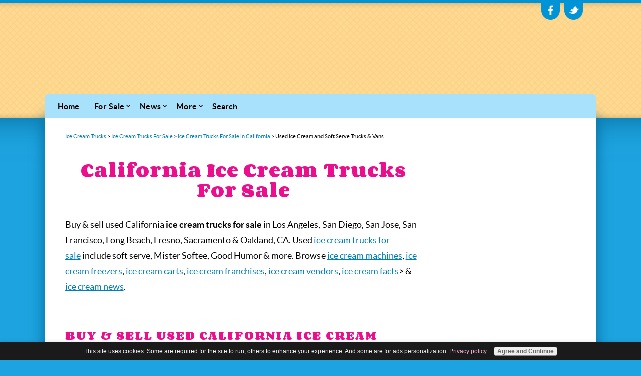

--- FILE ---
content_type: text/html; charset=UTF-8
request_url: https://www.icecreamtrucktraderusa.com/ice-cream-trucks-for-sale-california.html
body_size: 20154
content:
<!DOCTYPE HTML>
<html>
<head><meta http-equiv="content-type" content="text/html; charset=UTF-8"><title>Used Ice Cream Trucks For Sale in California > IceCreamTrucks.org®</title><meta name="description" content="Buy &amp; sell new or used ice cream trucks and vending vans in Los Angeles, San Diego, San Jose, San Francisco, Long Beach, Fresno, Sacramento, Oakland, CA &amp; more.  List your Good Humor, Mr Softee..."><meta id="viewport" name="viewport" content="width=device-width, initial-scale=1">
<link href="/sd/support-files/style.css" rel="stylesheet" type="text/css">
<!-- start: tool_blocks.sbi_html_head -->
<!-- Global site tag (gtag.js) - Google Analytics -->
<script async src="https://www.googletagmanager.com/gtag/js?id=G-PKQG7JNF77"></script>
<script>window.dataLayer=window.dataLayer||[];function gtag(){dataLayer.push(arguments);}gtag('js',new Date());gtag('config','G-PKQG7JNF77');</script>
<link rel="icon" type="image/png" href="/xfavicon-48x48.png.pagespeed.ic.AaZFNWfLOj.webp" sizes="48x48"> <link rel="icon" type="image/png" href="/favicon-16x16.png" sizes="16x16"> <link rel="icon" type="image/png" href="/xfavicon-32x32.png.pagespeed.ic.5L5RZz8p5A.webp" sizes="32x32"> <link rel="icon" type="image/png" href="/xfavicon-48x48.png.pagespeed.ic.AaZFNWfLOj.webp" sizes="48x48"><link rel="canonical" href="https://www.icecreamtrucktraderusa.com/ice-cream-trucks-for-sale-california.html"/>
<link rel="alternate" type="application/rss+xml" title="RSS" href="https://www.icecreamtrucktraderusa.com/ice-cream-trucks.xml">
<meta property="og:title" content="Used Ice Cream Trucks For Sale in California &gt; IceCreamTrucks.org®"/>
<meta property="og:description" content="Buy &amp; sell new or used ice cream trucks and vending vans in Los Angeles, San Diego, San Jose, San Francisco, Long Beach, Fresno, Sacramento, Oakland, CA &amp; more.  List your Good Humor, Mr Softee..."/>
<meta property="og:type" content="article"/>
<meta property="og:url" content="https://www.icecreamtrucktraderusa.com/ice-cream-trucks-for-sale-california.html"/>
<!-- SD --><link rel="preconnect" href="https://fonts.gstatic.com/" crossorigin>
<script>var https_page=0</script>
<script src="https://www.icecreamtrucktraderusa.com/sd/support-files/gdprcookie.js.pagespeed.jm.x-2DcHPpuY.js" async defer></script><!-- end: tool_blocks.sbi_html_head -->
<!-- start: shared_blocks.30384160#end-of-head -->
<link href='https://fonts.googleapis.com/css?family=Corben:700' rel='stylesheet' type='text/css'>
<script async src="https://pagead2.googlesyndication.com/pagead/js/adsbygoogle.js?client=ca-pub-8146175383482188" crossorigin="anonymous"></script>
<!-- Google tag (gtag.js) --><!-- Replaced by GA Connected Service -->
<!-- end: shared_blocks.30384160#end-of-head -->
<script>var FIX=FIX||{};</script>
</head>
<body class="responsive">
<div id="PageWrapper" class="modern">
<div id="HeaderWrapper">
<div id="Header">
<div class="Liner">
<div class="WebsiteName">
<a href="/">My Website</a>
</div><div class="Tagline">Probably the best tagline in the world</div>
<!-- start: shared_blocks.30384155#top-of-header -->
<div class=" SocialIconsHeader" style="box-sizing: border-box"><!-- start: shared_blocks.178013285#Social Icons -->
<div class="SocialIcons"><ul>
<li>
<a class="SocialIconFacebook" href="https://www.facebook.com/pages/Ice-Cream-Trucks-Org/228266494001893" rel="noopener" target="_blank" title="Buy Sell Ice Cream Trucks on Facebook"></a>
</li>
<li>
<a class="SocialIconTwitter" href="https://twitter.com/IceCrmTrucksOrg" rel="noopener" target="_blank" title="Buy Sell Ice Cream Trucks on Twitter"></a>
</li>
<!--
<li>
<a class="SocialIconYouTube" href="https://www.youtube.com/user/IceCreamTrucksOrg" rel="noopener" target="_blank" title="Buy Sell Ice Cream Trucks on YouTube"></a>
</li>
-->
</ul></div> <!-- end SocialIcons -->
<!-- end: shared_blocks.178013285#Social Icons -->
</div>
<!-- end: shared_blocks.30384155#top-of-header -->
<!-- start: shared_blocks.30384146#bottom-of-header -->
<!-- start: tool_blocks.navbar.horizontal.left --><div class="ResponsiveNavWrapper">
<div class="ResponsiveNavButton"><span>Menu</span></div><div class="HorizontalNavBarLeft HorizontalNavBar HorizontalNavBarCSS ResponsiveNav"><ul class="root"><li class="li1"><a href="/">Home</a></li><li class="li1 submenu"><span class="navheader">For Sale</span><ul><li class="li2"><a href="/ice-cream-trucks-for-sale.html">Trucks/Vans</a></li><li class="li2"><a href="/ice-cream-franchises.html">Franchises</a></li><li class="li2"><a href="/ice-cream-truck-accessories.html">Accessories/Parts</a></li></ul></li><li class="li1 submenu"><span class="navheader">News</span><ul><li class="li2"><a href="/ice-cream-trucks-blog.html">What's New</a></li><li class="li2"><a href="/ice-cream-news.html">News</a></li></ul></li><li class="li1 submenu"><span class="navheader">More</span><ul><li class="li2"><a href="/ice-cream-facts.html">Fun Facts</a></li><li class="li2"><a href="/videos.html">Videos</a></li><li class="li2"><a href="/photo-gallery.html">Photo Gallery</a></li><li class="li2"><a href="/donate.html">Donate</a></li><li class="li2"><a href="/contact-us.html">Contact</a></li></ul></li><li class="li1"><a href="/search.html">Search</a></li></ul></div></div>
<!-- end: tool_blocks.navbar.horizontal.left -->
<!-- end: shared_blocks.30384146#bottom-of-header -->
</div><!-- end Liner -->
</div><!-- end Header -->
</div><!-- end HeaderWrapper -->
<div id="ColumnsWrapper">
<div id="ContentWrapper">
<div id="ContentColumn">
<div class="Liner">
<!-- start: shared_blocks.30384143#above-h1 -->
<!-- end: shared_blocks.30384143#above-h1 -->
<p><a href="https://www.icecreamtrucktraderusa.com/"><span style="font-size: 11px;">Ice Cream Trucks</span></a><span style="font-size: 11px;">&#xa0;&gt; </span><a href="https://www.icecreamtrucktraderusa.com/ice-cream-trucks-for-sale.html"><span style="font-size: 11px;">Ice Cream Trucks For Sale</span></a><span style="font-size: 11px;">&#xa0;&gt; </span><a href="https://www.icecreamtrucktraderusa.com/ice-cream-trucks-for-sale-california.html"><span style="font-size: 11px;">Ice Cream Trucks For Sale in California</span></a><span style="font-size: 11px;">&#xa0;&gt; Used Ice Cream and Soft Serve Trucks & Vans.</span></p>
<h1>California Ice Cream Trucks For Sale</h1>
<!-- start: shared_blocks.30384167#below-h1 -->
<!-- end: shared_blocks.30384167#below-h1 -->
<p>Buy & sell used California <b>ice cream trucks for sale</b>&#xa0;in Los Angeles, San Diego, San Jose, San Francisco, Long Beach, Fresno, Sacramento & Oakland, CA. Used <a href="https://www.icecreamtrucktraderusa.com/ice-cream-trucks-for-sale.html">ice cream trucks for sale</a>&#xa0;include soft serve, Mister Softee, Good Humor & more. Browse <a href="https://www.icecreamtrucktraderusa.com/ice-cream-machines.html">ice cream machines</a>, <a href="https://www.icecreamtrucktraderusa.com/ice-cream-freezers.html">ice cream freezers</a>, <a href="https://www.icecreamtrucktraderusa.com/ice-cream-carts.html">ice cream carts</a>, <a href="https://www.icecreamtrucktraderusa.com/ice-cream-franchises.html">ice cream franchises</a>, <a href="https://www.icecreamtrucktraderusa.com/ice-cream-vendors.html">ice cream vendors</a>, <a href="https://www.icecreamtrucktraderusa.com/ice-cream-facts.html">ice cream facts</a>&gt; & <a href="https://www.icecreamtrucktraderusa.com/ice-cream-news.html">ice cream news</a>.</p><p><br/></p>
<h4><b>Buy & Sell Used California Ice Cream Trucks Free!</b></h4>
<div class="ImageBlock ImageBlockCenter"><img src="[data-uri]" alt="Ice Cream Truck For Sale in california" title="Ice Cream Truck For Sale in california" data-pin-media="https://www.icecreamtrucktraderusa.com/images/usa-ice-cream-truck.jpg" style="width: 100px; height: auto"></div>
<!-- start: shared_blocks.30384158#below-paragraph-1 -->
<script async src="//pagead2.googlesyndication.com/pagead/js/adsbygoogle.js"></script>
<!-- Top Responsive -->
<ins class="adsbygoogle" style="display:block" data-ad-client="ca-pub-8146175383482188" data-ad-slot="8038127261" data-ad-format="horizontal"></ins>
<script>(adsbygoogle=window.adsbygoogle||[]).push({});</script>
<!-- end: shared_blocks.30384158#below-paragraph-1 -->
<!-- start: tool_blocks.c2.invitation.22884385 -->
<div id="c2_invitation_22884385" class="c2_invitation"><script src="/ssjs/c2/invitation.js"></script>
<!-- Headline -->
<h3 id="INV" align="Center"><font color=red><i>Form To List Your Used Ice Cream Truck For Sale Free:</i></font></h3>
<p><center><font color=blue>*** Please follow directions, used good grammar & don't use all caps below.</center></font><br></p>
<form name="htmlForm2" method="post" action="/dyn/C2/SubmitInvitation" enctype="multipart/form-data" class="c2Form">
<input type="hidden" name="domain" value="icecreamtrucktraderusa.com">
<input type="hidden" name="invitation_id" value="22884385">
<input type="hidden" name="sbi_pagecode" value="1242751084934756">
<p class="InvSquestions"><label for="submission_title">List Year, Make, Model, Price, Your City & State (in order):</label></p>
<p style="text-align:center">
<input class="titleInput" name="submission_title" value="" size="55" type="text" onFocus="SS_LDR_recaptcha(); show_submission_box('c2_invitation_22884385_submission_box', 'c2_invitation_22884385_show_hide_link'); return false;">
</p>
<p class="dividerRule"></p>
<div id="c2_invitation_22884385_submission_box" style="display:none;">
<div class="InvSquestions" style="position:relative;z-index:10;">
<label for="submission_text">Describe Your Ice Cream Truck (minimum 30 words - place contact # at end):</label>
<span style="font-weight:normal;">[ <a href="#Help" onclick="document.getElementById('c2_invitation_22884385_TextHelp').style.display='block';return false;">?</a> ]</span>
<div id="c2_invitation_22884385_TextHelp" style="position: absolute; z-index: 10; left:200px; display:none; width: 275px; background-color: rgb(255, 255, 204);font-weight:normal;" class="InvShelpbox">
<table border="0" cellpadding="2">
<tr>
<td>
<p class="InvShelpT"><a href="#closehelp" class="help" onclick="document.getElementById('c2_invitation_22884385_TextHelp').style.display='none';return false;">Close Help</a></p>
<p><span class="InvShelp">The info you enter about your ice cream truck will appear on its own web page exactly the way you enter it. The more of a description you use, the more of a chance your ad will pop up when people search for ice cream vans, vending or catering trucks, Good Humor and Mr Softee soft serve trucks plus other related terms including ice cream franchises. ***Include your name & phone at the end (do not use your email address to avoid any future spam).</span></p>
</td>
</tr>
</table>
</div>
</div>
<p style="text-align:center;">
<textarea name="submission_text" class="storyInput" cols="55" rows="30" wrap="VIRTUAL" id="c2_invitation_22884385_submission_text" onFocus="SS_LDR_recaptcha();"></textarea>
</p><p class="dividerRule"></p>
<div class="InvSquestions" style="position:relative;z-index:9;">Upload a Photo of Your Ice Cream Van or Truck:<span style="font-weight:normal;">[ <a href="#Help" onclick="document.getElementById('c2_invitation_22884385_PicHelp').style.display='block';return false;">?</a> ]</span>
<div id="c2_invitation_22884385_PicHelp" style="position: absolute;left:200px; z-index: 9; display:none; width: 200px; background-color: rgb(255, 255, 204);font-weight:normal;" class="InvShelpbox">
<table border="0" cellpadding="2">
<tr>
<td>
<p class="InvShelpT"><a href="#closehelp" class="help" onclick="document.getElementById('c2_invitation_22884385_PicHelp').style.display='none';return false;">Close Help</a></p>
<p><span class="InvShelp">We highly recommend you include a picture of your ice cream van or vending truck for sale. Click the button, find it on your computer, then select it.<br></span></p>
</td>
</tr>
</table>
</div>
</div>
<p style="text-align:center;"><input name="submission_image_1" type="file" value=""></p>
<p style="text-align:center;">
<label for="submission_image_1_text">Add a Picture/Graphic Caption (optional)</label> &nbsp;<input name="submission_image_1_text" type="text" value="" size="30">
</p>
<p id="c2_invitation_22884385_clickForMoreImagesRow" style="text-align:center;">
<a href="#clickForMoreImagesRow" onClick="open_add_picture_box('c2_invitation_22884385_clickForMoreImagesRow', 'c2_invitation_22884385_uploadMoreImagesSection')">Click here to upload more images (optional)</a>
</p>
<div id="c2_invitation_22884385_uploadMoreImagesSection" style="display:none">
<p class="dividerRule"></p>
<p style="text-align:center;">
<input name="submission_image_2" type="file" value="">
</p>
<p style="text-align:center;">
<label for="submission_image_2_text">Add a Picture/Graphic Caption (optional)</label> &nbsp;<input name="submission_image_2_text" type="text" value="" size="30">
</p>
<p class="dividerRule"></p>
<p style="text-align:center;">
<input name="submission_image_3" type="file" value="">
</p>
<p style="text-align:center;">
<label for="submission_image_3_text">Add a Picture/Graphic Caption (optional)</label> &nbsp;<input name="submission_image_3_text" type="text" value="" size="30">
</p>
<p class="dividerRule"></p>
<p style="text-align:center;">
<input name="submission_image_4" type="file" value="">
</p>
<p style="text-align:center;">
<label for="submission_image_4_text">Add a Picture/Graphic Caption (optional)</label> &nbsp;<input name="submission_image_4_text" type="text" value="" size="30">
</p>
</div><p class="dividerRule"></p>
<p class="InvSquestions">Author Information (optional)</p>
<p class="otherText">To receive credit as the author, enter your information below.</p>
<table style="margin-right:auto; margin-left:auto;">
<tbody>
<tr>
<td><p style="text-align:right; margin:0; padding:0;" class="otherText"><label for="submission_author">Your Name</label></p></td>
<td>
<p style="margin:0; padding:0;" class="otherText">
<input name="submission_author" type="text" value="">
<span class="otherText" style="font-size:85%;">(first or full name)</span>
</p>
</td>
</tr>
<tr>
<td>
<p style="text-align:right; margin:0; padding:0;" class="otherText"><label for="submission_author_location">Your Location</label></p>
</td>
<td>
<p style="margin:0; padding:0;" class="otherText">
<input name="submission_author_location" type="text" value="">
<span class="otherText" style="font-size:85%;">(e.g., City, State, Country)</span>
</p>
</td>
</tr>
</tbody>
</table>
<p class="dividerRule"></p>
<p class="InvSquestions">Submit Your Contribution</p>
<p class="otherText" style="text-align:center;">
<ul style="list-style-type: none;">
<li><label><input class="submission_guidelines" name="submission_guidelines" value="checkbox" type="checkbox">Check box to agree to these</label> &nbsp;<a href="#here" onclick="window.open('/dyn/C2/SubmissionAgreement?domain=icecreamtrucktraderusa.com', 'submission_guidelines_agree', 'scrollbars=no,resizable=no,width=400,height=520')">submission guidelines</a>.</li>
<li class="gdpr_field"><label><input name="submission_gdpr_age_consent" value="1" type="checkbox">I am at least 16 years of age.</label></li>
<li class="gdpr_field"><label><input name="submission_gdpr_privacy_policy_consent" value="1" type="checkbox">I understand and accept the <a href="/privacy-policy.html" target="_blank" style="target-new: tab;">privacy policy</a>.</label></li>
<li class="gdpr_field"><label><input name="submission_gdpr_usage_consent" value="1" type="checkbox">I understand that you will display my submission on your website.</label></li>
</ul>
</p>
<script>document.localized_string_captcha_instructions='Please prove that you are a human.';document.localized_string_invitation_map={"submission_no_title":"Your submission must have a title.","submission_no_body":"Your submission body is empty.","submission_title_too_long":"Your submission title must be a maximum of 200 characters.","submission_title_no_html":"Your submission title may not contain html.","submission_body_too_long":"Your submission body must be a maximum of <b>%- submission.max_length -%</b> characters.","submission_not_accepting":"Sorry, we are not accepting any new submissions at this time for this page. Please return in a few days to add your submission.","submission_caption_too_long":"Your image caption must be a maximum of 200 characters.","submission_caption_no_html":"Your image caption may not contain html.","submission_image_file_types":"Your image must be a jpg or gif.","submission_name_too_long":"Your name must be a maximum of 200 characters.","submission_name_no_html":"Your name may not contain html.","submission_location_too_long":"Your location must be a maximum of <<LOCATION_MAX_LENGTH>> characters.","submission_cant_in_preview_mode":"This functionality not available in Preview Mode.","submission_please_check_checkbox":"Please check Submission Guidelines checkbox.","submission_captcha_required":"You must enter a word for the submission challenge graphic.","submission_gdpr_age_consent":"I am at least 16 years of age.","submission_gdpr_privacy_policy_consent":"I understand and accept the <<PRIVACY_POLICY>>.","submission_gdpr_usage_consent":"I understand that you will display my submission on your website."}
var show_hide_gdpr=function(obj){if(obj.checked){[].forEach.call(obj.form.querySelectorAll('.gdpr_field'),function(el){el.style.display='';});}else{[].forEach.call(obj.form.querySelectorAll('.gdpr_field'),function(el){el.style.display='none';});}};document.addEventListener("DOMContentLoaded",function(){[].forEach.call(document.querySelectorAll('.submission_guidelines'),function(el){el.addEventListener('click',function(e){show_hide_gdpr(el);});show_hide_gdpr(el);});});</script><!-- The following script uses document.write() to add the captcha to the page. -->
<script src="/ssjs/fork,_foundation_DEVELOPMENT.js+common,_captcha_delay.js.pagespeed.jc.BiHeqkZXaB.js"></script><script>eval(mod_pagespeed_vSithMchfe);</script>
<script>eval(mod_pagespeed_WD_O1qEw_a);</script><p style="text-align:center;">
<input type="submit" onclick="return save_submission(this.form);" value="List Your Ice Cream Truck or Van Free">
<br>
<span class="otherText" style="font-size:85%;">(You can preview and edit on the next page)</span>
</p>
</div><!-- End show/hide div --><div id="c2_invitation_22884385_show_hide_link"><a href='#INV' onclick="show_submission_box('c2_invitation_22884385_submission_box', 'c2_invitation_22884385_show_hide_link');"><b>Click Here</b> to Finish Listing Your Ice Cream Truck</a></div></form><h2 id="VisitorPages" align="Center"><br><font color=purple>Ice Cream Van & Truck Classifieds</font></h2>
<p><center><font color=blue><b>All Used Ice Cream Vans & Trucks Updated Daily</center></font></b><br><br></p>
<div id="c2_invitation_22884385_submission_block"><div class="othervisitors"><p>
<a href="/2006-ford-e250-ice-cream-van-18500-placentia-california.html"><b>2006 Ford E250 Ice Cream Van - $18,500 - Placentia, California</b></a>&nbsp;<br/>5/15/12 - 2006 Ford E250 4.6 Liter Custom Conversion Ice Cream Van. 18,000 original miles and in excellent condition. Equipped with Chest Frezzers, Air &hellip;</div><div class="othervisitors"><p>
<a href="/1993-gmc-contact-for-price-escondido-california.html"><b>1993 GMC - Contact For Price - Escondido, California</b></a>&nbsp;<br/>2/15/12 - 1993 soft serve truck for sale. Has a Taylor soft serve 15kw generator, Health Department approved, and ready to operate! Please call me for &hellip;</div><div class="othervisitors"><p>
<a href="/1984-authentic-ice-cream-trucks-1000018000-temecula-california.html"><b>1984 Authentic Ice Cream Trucks - $10,000/$18,000 - Temecula, California</b></a>&nbsp;<br/>6/24/11 - Totally rebuilt, new everything, paint, tires, exhaust, cold plate freezers, fuel injection conversions, custom fabricated back door, quick payback, &hellip;</div><div class="othervisitors"><p>
<a href="/1986-chevrolet-p30-9500-san-jose-california.html"><b>1986 Chevrolet P30 - $9,500 - San Jose, California</b></a>&nbsp;<br/>1986 Chevrovet P-30 with 92,000 miles on a 350 engine, Turbo 400 Tranmission, New Tires, Brakes, complete Tune-up, Runs Strong. Brand new paint with Stainless &hellip;</div><div class="othervisitors"><p>
<a href="/1980-gmc-15000-sun-valley-california.html"><b>1980 GMC - $15,000 - Sun Valley, California</b></a>&nbsp;<br/>Generator and 3 flavor soft serve machine. Please contact at 818-635-3396.</div><p><a href="#INV" onclick="show_submission_box('c2_invitation_22884385_submission_box', 'c2_invitation_22884385_show_hide_link');"><span style="font-weight:bold;font-style:italic;">Click here to write your own.</span></a></p></div></div>
<!-- end: tool_blocks.c2.invitation.22884385 -->
<div class="ImageBlock ImageBlockLeft"><img src="[data-uri]" alt="California Ice Cream Van For Sale" title="California Ice Cream Van For Sale" data-pin-media="https://www.icecreamtrucktraderusa.com/images/usa-ice-cream-van.jpg" style="width: 77px; height: auto"></div>
<!-- start: shared_blocks.30384157#above-socialize-it -->
<!-- end: shared_blocks.30384157#above-socialize-it -->
<!-- start: shared_blocks.30384145#socialize-it -->
<!-- end: shared_blocks.30384145#socialize-it -->
<p>Return to our <a href="https://www.icecreamtrucktraderusa.com/ice-cream-trucks-for-sale-california.html">used ice cream trucks</a> page for new <em><b>ice cream trucks for sale in California!</b></em></p>
<!-- start: shared_blocks.30384154#below-socialize-it -->
<hr>
<p style="text-align: center;"><span style="font-size: 15px;"><b>S H A R E&#xa0;&#xa0; T H I S&#xa0;&#xa0; S I T E :</b></span><br/></p>
<!-- start: tool_blocks.social_sharing -->
<div class="SocialShare SocialShareMini"><a href="#" rel="noopener noreferrer" onclick="window.open('https://www.facebook.com/sharer.php?u='+ encodeURIComponent(document.location.href) +'&t=' + encodeURIComponent(document.title), 'sharer','toolbar=0,status=0,width=700,height=500,resizable=yes,scrollbars=yes');return false;" target="_blank" class="socialIcon facebook"><svg width="20" height="20" aria-hidden="true" focusable="false" data-prefix="fab" data-icon="facebook-square" role="img" xmlns="http://www.w3.org/2000/svg" viewBox="0 0 448 512"><path fill="currentColor" d="M400 32H48A48 48 0 0 0 0 80v352a48 48 0 0 0 48 48h137.25V327.69h-63V256h63v-54.64c0-62.15 37-96.48 93.67-96.48 27.14 0 55.52 4.84 55.52 4.84v61h-31.27c-30.81 0-40.42 19.12-40.42 38.73V256h68.78l-11 71.69h-57.78V480H400a48 48 0 0 0 48-48V80a48 48 0 0 0-48-48z" class=""></path></svg><span>Facebook</span></a><a href="#" rel="noopener noreferrer" onclick="window.open('https://twitter.com/intent/tweet?text=Reading%20about%20this:%20'+encodeURIComponent(document.title)+'%20-%20' + encodeURIComponent(document.location.href), 'sharer','toolbar=0,status=0,width=700,height=500,resizable=yes,scrollbars=yes');return false;" target="_blank" class="socialIcon twitter"><svg width="20" height="20" aria-hidden="true" focusable="false" data-prefix="fab" data-icon="twitter-square" role="img" xmlns="http://www.w3.org/2000/svg" viewBox="0 0 448 512"><path fill="currentColor" d="M400 32H48C21.5 32 0 53.5 0 80v352c0 26.5 21.5 48 48 48h352c26.5 0 48-21.5 48-48V80c0-26.5-21.5-48-48-48zm-48.9 158.8c.2 2.8.2 5.7.2 8.5 0 86.7-66 186.6-186.6 186.6-37.2 0-71.7-10.8-100.7-29.4 5.3.6 10.4.8 15.8.8 30.7 0 58.9-10.4 81.4-28-28.8-.6-53-19.5-61.3-45.5 10.1 1.5 19.2 1.5 29.6-1.2-30-6.1-52.5-32.5-52.5-64.4v-.8c8.7 4.9 18.9 7.9 29.6 8.3a65.447 65.447 0 0 1-29.2-54.6c0-12.2 3.2-23.4 8.9-33.1 32.3 39.8 80.8 65.8 135.2 68.6-9.3-44.5 24-80.6 64-80.6 18.9 0 35.9 7.9 47.9 20.7 14.8-2.8 29-8.3 41.6-15.8-4.9 15.2-15.2 28-28.8 36.1 13.2-1.4 26-5.1 37.8-10.2-8.9 13.1-20.1 24.7-32.9 34z" class=""></path></svg><span>Twitter</span></a><a href="#" rel="noopener noreferrer" onclick="var script = document.createElement('script');script.setAttribute('type','text/javascript');script.setAttribute('src', 'https://assets.pinterest.com/js/pinmarklet.js');document.getElementsByTagName('head')[0].appendChild(script);return false" target="_blank" class="socialIcon pinterest"><svg width="20" height="20" aria-hidden="true" focusable="false" data-prefix="fab" data-icon="pinterest-square" role="img" xmlns="http://www.w3.org/2000/svg" viewBox="0 0 448 512"><path fill="currentColor" d="M448 80v352c0 26.5-21.5 48-48 48H154.4c9.8-16.4 22.4-40 27.4-59.3 3-11.5 15.3-58.4 15.3-58.4 8 15.3 31.4 28.2 56.3 28.2 74.1 0 127.4-68.1 127.4-152.7 0-81.1-66.2-141.8-151.4-141.8-106 0-162.2 71.1-162.2 148.6 0 36 19.2 80.8 49.8 95.1 4.7 2.2 7.1 1.2 8.2-3.3.8-3.4 5-20.1 6.8-27.8.6-2.5.3-4.6-1.7-7-10.1-12.3-18.3-34.9-18.3-56 0-54.2 41-106.6 110.9-106.6 60.3 0 102.6 41.1 102.6 99.9 0 66.4-33.5 112.4-77.2 112.4-24.1 0-42.1-19.9-36.4-44.4 6.9-29.2 20.3-60.7 20.3-81.8 0-53-75.5-45.7-75.5 25 0 21.7 7.3 36.5 7.3 36.5-31.4 132.8-36.1 134.5-29.6 192.6l2.2.8H48c-26.5 0-48-21.5-48-48V80c0-26.5 21.5-48 48-48h352c26.5 0 48 21.5 48 48z" class=""></path></svg><span>Pinterest</span></a><a href="#" rel="noopener noreferrer" onclick="window.open('https://www.tumblr.com/share/link?url='+ encodeURIComponent(document.location.href) + '&name='+ encodeURIComponent(document.title), 'sharer','toolbar=0,status=0,width=700,height=500,resizable=yes,scrollbars=yes');return false;" target="_blank" class="socialIcon tumblr"><svg width="20" height="20" aria-hidden="true" focusable="false" data-prefix="fab" data-icon="tumblr-square" role="img" xmlns="http://www.w3.org/2000/svg" viewBox="0 0 448 512"><path fill="currentColor" d="M400 32H48C21.5 32 0 53.5 0 80v352c0 26.5 21.5 48 48 48h352c26.5 0 48-21.5 48-48V80c0-26.5-21.5-48-48-48zm-82.3 364.2c-8.5 9.1-31.2 19.8-60.9 19.8-75.5 0-91.9-55.5-91.9-87.9v-90h-29.7c-3.4 0-6.2-2.8-6.2-6.2v-42.5c0-4.5 2.8-8.5 7.1-10 38.8-13.7 50.9-47.5 52.7-73.2.5-6.9 4.1-10.2 10-10.2h44.3c3.4 0 6.2 2.8 6.2 6.2v72h51.9c3.4 0 6.2 2.8 6.2 6.2v51.1c0 3.4-2.8 6.2-6.2 6.2h-52.1V321c0 21.4 14.8 33.5 42.5 22.4 3-1.2 5.6-2 8-1.4 2.2.5 3.6 2.1 4.6 4.9l13.8 40.2c1 3.2 2 6.7-.3 9.1z" class=""></path></svg><span>Tumblr</span></a><a href="#" rel="noopener noreferrer" onclick="window.open('https://reddit.com/submit?url='+ encodeURIComponent(document.location.href) + '&title=' + encodeURIComponent(document.title), 'sharer','toolbar=0,status=0,width=700,height=500,resizable=yes,scrollbars=yes');return false;" target="_blank" class="socialIcon reddit"><svg width="20" height="20" aria-hidden="true" focusable="false" data-prefix="fab" data-icon="reddit-square" role="img" xmlns="http://www.w3.org/2000/svg" viewBox="0 0 448 512"><path fill="currentColor" d="M283.2 345.5c2.7 2.7 2.7 6.8 0 9.2-24.5 24.5-93.8 24.6-118.4 0-2.7-2.4-2.7-6.5 0-9.2 2.4-2.4 6.5-2.4 8.9 0 18.7 19.2 81 19.6 100.5 0 2.4-2.3 6.6-2.3 9 0zm-91.3-53.8c0-14.9-11.9-26.8-26.5-26.8-14.9 0-26.8 11.9-26.8 26.8 0 14.6 11.9 26.5 26.8 26.5 14.6 0 26.5-11.9 26.5-26.5zm90.7-26.8c-14.6 0-26.5 11.9-26.5 26.8 0 14.6 11.9 26.5 26.5 26.5 14.9 0 26.8-11.9 26.8-26.5 0-14.9-11.9-26.8-26.8-26.8zM448 80v352c0 26.5-21.5 48-48 48H48c-26.5 0-48-21.5-48-48V80c0-26.5 21.5-48 48-48h352c26.5 0 48 21.5 48 48zm-99.7 140.6c-10.1 0-19 4.2-25.6 10.7-24.1-16.7-56.5-27.4-92.5-28.6l18.7-84.2 59.5 13.4c0 14.6 11.9 26.5 26.5 26.5 14.9 0 26.8-12.2 26.8-26.8 0-14.6-11.9-26.8-26.8-26.8-10.4 0-19.3 6.2-23.8 14.9l-65.7-14.6c-3.3-.9-6.5 1.5-7.4 4.8l-20.5 92.8c-35.7 1.5-67.8 12.2-91.9 28.9-6.5-6.8-15.8-11-25.9-11-37.5 0-49.8 50.4-15.5 67.5-1.2 5.4-1.8 11-1.8 16.7 0 56.5 63.7 102.3 141.9 102.3 78.5 0 142.2-45.8 142.2-102.3 0-5.7-.6-11.6-2.1-17 33.6-17.2 21.2-67.2-16.1-67.2z" class=""></path></svg><span>Reddit</span></a><a href="#" rel="noopener noreferrer" onclick="window.open('https://api.whatsapp.com/send?text='+encodeURIComponent(document.location.href), 'sharer','toolbar=0,status=0,width=700,height=500,resizable=yes,scrollbars=yes');return false;" target="_blank" class="socialIcon whatsapp"><svg width="20" height="20" aria-hidden="true" focusable="false" data-prefix="fab" data-icon="whatsapp-square" role="img" xmlns="http://www.w3.org/2000/svg" viewBox="0 0 448 512"><path fill="currentColor" d="M224 122.8c-72.7 0-131.8 59.1-131.9 131.8 0 24.9 7 49.2 20.2 70.1l3.1 5-13.3 48.6 49.9-13.1 4.8 2.9c20.2 12 43.4 18.4 67.1 18.4h.1c72.6 0 133.3-59.1 133.3-131.8 0-35.2-15.2-68.3-40.1-93.2-25-25-58-38.7-93.2-38.7zm77.5 188.4c-3.3 9.3-19.1 17.7-26.7 18.8-12.6 1.9-22.4.9-47.5-9.9-39.7-17.2-65.7-57.2-67.7-59.8-2-2.6-16.2-21.5-16.2-41s10.2-29.1 13.9-33.1c3.6-4 7.9-5 10.6-5 2.6 0 5.3 0 7.6.1 2.4.1 5.7-.9 8.9 6.8 3.3 7.9 11.2 27.4 12.2 29.4s1.7 4.3.3 6.9c-7.6 15.2-15.7 14.6-11.6 21.6 15.3 26.3 30.6 35.4 53.9 47.1 4 2 6.3 1.7 8.6-1 2.3-2.6 9.9-11.6 12.5-15.5 2.6-4 5.3-3.3 8.9-2 3.6 1.3 23.1 10.9 27.1 12.9s6.6 3 7.6 4.6c.9 1.9.9 9.9-2.4 19.1zM400 32H48C21.5 32 0 53.5 0 80v352c0 26.5 21.5 48 48 48h352c26.5 0 48-21.5 48-48V80c0-26.5-21.5-48-48-48zM223.9 413.2c-26.6 0-52.7-6.7-75.8-19.3L64 416l22.5-82.2c-13.9-24-21.2-51.3-21.2-79.3C65.4 167.1 136.5 96 223.9 96c42.4 0 82.2 16.5 112.2 46.5 29.9 30 47.9 69.8 47.9 112.2 0 87.4-72.7 158.5-160.1 158.5z" class=""></path></svg><span>WhatsApp</span></a></div>
<!-- end: tool_blocks.social_sharing -->
<!-- end: shared_blocks.30384154#below-socialize-it -->
</div><!-- end Liner -->
</div><!-- end ContentColumn -->
</div><!-- end ContentWrapper -->
<div id="NavWrapper">
<div id="NavColumn">
<div class="Liner">
<!-- start: shared_blocks.30384168#top-of-nav-column -->
<!-- end: shared_blocks.30384168#top-of-nav-column -->
<!-- start: shared_blocks.30384162#navigation -->
<script async src="//pagead2.googlesyndication.com/pagead/js/adsbygoogle.js"></script>
<!-- Middle Responsive -->
<ins class="adsbygoogle" style="display:block" data-ad-client="ca-pub-8146175383482188" data-ad-slot="3775448624" data-ad-format="auto"></ins>
<script>(adsbygoogle=window.adsbygoogle||[]).push({});</script>
<div class="ImageBlock ImageBlockCenter"><a href="https://www.icecreamtrucktraderusa.com/donate.html" title="Go to Donate And Help Pets/Wildlife > IceCreamTrucks.org®"><img src="https://www.icecreamtrucktraderusa.com/images/xstamp-save-homeless-pets.jpg.pagespeed.ic.4FxRVoYo2G.webp" width="180" height="266.04" data-pin-media="https://www.icecreamtrucktraderusa.com/images/stamp-save-homeless-pets.jpg" style="width: 180px; height: auto"></a></div>
<div class="ImageBlock ImageBlockCenter"><a href="https://www.icecreamtrucktraderusa.com/donate.html" title="Go to Donate And Help Pets/Wildlife > IceCreamTrucks.org®"><img src="https://www.icecreamtrucktraderusa.com/images/xstamp-help-save-wildlife.jpg.pagespeed.ic.fyTuJpQQJT.webp" width="180" height="265.68" data-pin-media="https://www.icecreamtrucktraderusa.com/images/stamp-help-save-wildlife.jpg" style="width: 180px; height: auto"></a></div>
<!-- end: shared_blocks.30384162#navigation -->
<!-- start: shared_blocks.30384170#bottom-of-nav-column -->
<!-- start: tool_blocks.whatsnew.[base64] -->
<div class="WhatsNew" style="width: 100%">
<h2><a href="https://www.icecreamtrucktraderusa.com/ice-cream-trucks-blog.html">Recent Articles</a></h2><div class="WhatsNew-subscribe">
<img class="WhatsNew-icon" src="[data-uri]" alt="RSS"/>
<ul>
<li>
<a href="https://www.icecreamtrucktraderusa.com/ice-cream-trucks.xml">
<img src="[data-uri]" alt="XML RSS"/>
</a>
</li> <li>
<a href="https://feedly.com/i/subscription/feed/https://www.icecreamtrucktraderusa.com/ice-cream-trucks.xml" target="new" rel="nofollow">
<img src="[data-uri]" alt="follow us in feedly"/>
</a>
</li> <li>
<a href="https://add.my.yahoo.com/rss?url=https://www.icecreamtrucktraderusa.com/ice-cream-trucks.xml" target="new" rel="nofollow">
<img src="[data-uri]" alt="Add to My Yahoo!"/>
</a>
</li> <li>
<a href="https://my.msn.com/addtomymsn.aspx?id=rss&amp;ut=https://www.icecreamtrucktraderusa.com/ice-cream-trucks.xml" target="new" rel="nofollow">
<img src="[data-uri]" alt="Add to My MSN"/>
</a>
</li> <li>
<a href="https://www.bloglines.com/sub/https://www.icecreamtrucktraderusa.com/ice-cream-trucks.xml" target="new" rel="nofollow">
<img src="[data-uri]" alt="Subscribe with Bloglines"/>
</a>
</li> </ul>
</div><ol>
<li>
<h3><a href="https://www.icecreamtrucktraderusa.com/videos-tallest-ice-cream.html">Tallest Ice Cream > Ice Cream Videos ®</a></h3><p class="WhatsNew-time"><abbr title="2021-06-07T18:53:05-0400">Jun 07, 21 06:53 PM</abbr></p><div class="WhatsNew-content">Watch this funny tallest ice cream video plus other entertaining ice cream videos from IceCreamTrucks.org...</div><p class="WhatsNew-more"><a href="/videos-tallest-ice-cream.html">Read More</a></p></li>
<li>
<h3><a href="https://www.icecreamtrucktraderusa.com/ice-cream-trucks-for-sale.html">Used Ice Cream Trucks/Vans For Sale USA > IceCreamTrucks.org®</a></h3><p class="WhatsNew-time"><abbr title="2015-05-22T13:27:43-0400">May 22, 15 01:27 PM</abbr></p><div class="WhatsNew-content">Buy & sell new or used ice cream trucks and vending vans. List your Good Humor, Mr Softee or other soft serve ice cream truck for sale by owner free only on IceCreamTrucks.org®...</div><p class="WhatsNew-more"><a href="/ice-cream-trucks-for-sale.html">Read More</a></p></li>
<li>
<h3><a href="https://www.icecreamtrucktraderusa.com/all-american-superhero-ice-cream-llc-blue-bunny-romulus-michigan.html">Today's Featured Vendor is All American Superhero Ice Cream in Romulus, Michigan!</a></h3><p class="WhatsNew-time"><abbr title="2015-04-14T11:38:44-0400">Apr 14, 15 11:38 AM</abbr></p><div class="WhatsNew-content"><blockquote class="twitter-tweet" lang="en"><p>Today&#39;s Featured Vendor is All American Superhero Ice Cream in Romulus, Michigan! <a href="http://t.co/5CkkyH3TSB">http://t.co/5CkkyH3TSB</a> <a href="http://t.co/rbvYWYOsnb">http://t.co/rbvYWYOsnb</a></p>&mdash; Ice Cream Trucks Org (@IceCrmTrucksOrg) <a href="https://twitter.com/IceCrmTrucksOrg/status/588003039035990017">April 14, 2015</a></blockquote> </div><p class="WhatsNew-more"><a href="https://www.icecreamtrucktraderusa.com/all-american-superhero-ice-cream-llc-blue-bunny-romulus-michigan.html">Read More</a></p></li></ol></div><!-- end: tool_blocks.whatsnew.[base64] -->
<!-- end: shared_blocks.30384170#bottom-of-nav-column -->
</div><!-- end Liner -->
</div><!-- end NavColumn -->
</div><!-- end NavWrapper -->
</div><!-- end ColumnsWrapper -->
<div id="FooterWrapper">
<div id="Footer">
<div class="Liner">
<!-- start: shared_blocks.30384147#above-bottom-nav -->
<p>Find us here:<br/></p>
<!-- start: shared_blocks.178013285#Social Icons -->
<div class="SocialIcons"><ul>
<li>
<a class="SocialIconFacebook" href="https://www.facebook.com/pages/Ice-Cream-Trucks-Org/228266494001893" rel="noopener" target="_blank" title="Buy Sell Ice Cream Trucks on Facebook"></a>
</li>
<li>
<a class="SocialIconTwitter" href="https://twitter.com/IceCrmTrucksOrg" rel="noopener" target="_blank" title="Buy Sell Ice Cream Trucks on Twitter"></a>
</li>
<!--
<li>
<a class="SocialIconYouTube" href="https://www.youtube.com/user/IceCreamTrucksOrg" rel="noopener" target="_blank" title="Buy Sell Ice Cream Trucks on YouTube"></a>
</li>
-->
</ul></div> <!-- end SocialIcons -->
<!-- end: shared_blocks.178013285#Social Icons -->
<!-- end: shared_blocks.30384147#above-bottom-nav -->
<!-- start: shared_blocks.30384150#bottom-navigation -->
<!-- end: shared_blocks.30384150#bottom-navigation -->
<!-- start: shared_blocks.30384144#below-bottom-nav -->
<!-- end: shared_blocks.30384144#below-bottom-nav -->
<!-- start: shared_blocks.30384149#footer -->
<p><a href="https://www.icecreamtrucktraderusa.com/" onclick="return FIX.track(this);">Home</a>&#xa0;&#xa0; |&#xa0;&#xa0; <a href="https://www.icecreamtrucktraderusa.com/search.html">Search</a>&#xa0;&#xa0; |&#xa0;&#xa0; <a href="https://www.icecreamtrucktraderusa.com/contact-us.html">Contact</a>&#xa0;&#xa0; |&#xa0;&#xa0; <a href="https://www.icecreamtrucktraderusa.com/security-privacy.html">Privacy</a></p><p>© Copyright 2023&#xa0;IceCreamTruckTraderUSA.com<a href="https://www.icecreamtrucktraderusa.com/" onclick="return FIX.track(this);">®</a> &#xa0; |&#xa0;&#xa0; All Rights Reserved<br/></p>
<a href="https://plus.google.com/117446758675546566994" rel="publisher">Google+</a>
<!-- end: shared_blocks.30384149#footer -->
</div><!-- end Liner -->
</div><!-- end Footer -->
</div><!-- end FooterWrapper -->
</div><!-- end PageWrapper -->
<script src="/sd/support-files/fix.js"></script>
<script>FIX.doEndOfBody();</script>
<script src="/sd/support-files/design.js"></script>
<!-- start: tool_blocks.sbi_html_body_end -->
<script>var SS_PARAMS={pinterest_enabled:false,googleplus1_on_page:false,socializeit_onpage:false};</script><style>.g-recaptcha{display:inline-block}.recaptcha_wrapper{text-align:center}</style>
<script>if(typeof recaptcha_callbackings!=="undefined"){SS_PARAMS.recaptcha_callbackings=recaptcha_callbackings||[]};</script><script>(function(d,id){if(d.getElementById(id)){return;}var s=d.createElement('script');s.async=true;s.defer=true;s.src="/ssjs/ldr.js";s.id=id;d.getElementsByTagName('head')[0].appendChild(s);})(document,'_ss_ldr_script');</script><!-- end: tool_blocks.sbi_html_body_end -->
<!-- Generated at 13:05:03 29-Jun-2023 with justletters v149 -->
</body>
</html>


--- FILE ---
content_type: text/html; charset=utf-8
request_url: https://www.google.com/recaptcha/api2/aframe
body_size: 265
content:
<!DOCTYPE HTML><html><head><meta http-equiv="content-type" content="text/html; charset=UTF-8"></head><body><script nonce="fa06qOAstl8gqx-FshFgAg">/** Anti-fraud and anti-abuse applications only. See google.com/recaptcha */ try{var clients={'sodar':'https://pagead2.googlesyndication.com/pagead/sodar?'};window.addEventListener("message",function(a){try{if(a.source===window.parent){var b=JSON.parse(a.data);var c=clients[b['id']];if(c){var d=document.createElement('img');d.src=c+b['params']+'&rc='+(localStorage.getItem("rc::a")?sessionStorage.getItem("rc::b"):"");window.document.body.appendChild(d);sessionStorage.setItem("rc::e",parseInt(sessionStorage.getItem("rc::e")||0)+1);localStorage.setItem("rc::h",'1769057318464');}}}catch(b){}});window.parent.postMessage("_grecaptcha_ready", "*");}catch(b){}</script></body></html>

--- FILE ---
content_type: application/javascript
request_url: https://www.icecreamtrucktraderusa.com/ssjs/c2/invitation.js
body_size: 1741
content:
  function open_add_picture_box(click_for_more_images_box_id, upload_more_images_section_id) {
      document.getElementById(click_for_more_images_box_id).style.display = 'none';
      document.getElementById(upload_more_images_section_id).style.display = '';
  }

  function show_submission_box(submission_box_id, show_hide_link_id) {
      var box = document.getElementById(submission_box_id);
      var link = document.getElementById(show_hide_link_id);

      if (box.style.display == '' && link && link.style.display == 'none') {
    	  return;
      }

      if (box) {
    	  box.style.display = '';
      }

      if (link) {
    	  link.style.display = 'none';
      }
  }

  function inv_localized_string(string_id) {
      var defaults = {
	  "submission_no_title": "Your submission must have a title.",
	  "submission_no_body": "Your submission body is empty.",
	  "submission_title_too_long": "Your submission title must be a maximum of 200 characters",
	  "submission_title_no_html": "Your submission title may not contain html",
	  "submission_body_too_long": "Your submission body must be a maximum of 10000 characters",
	  "submission_not_accepting": "Sorry, we are not accepting any new submissions at this time for this page. Please return in a few days to add your submission",
	  "submission_caption_too_long": "Your image caption must be a maximum of 200 characters",
	  "submission_caption_no_html": "Your image caption may not contain html",
	  "submission_image_file_types": "Your image must be a jpg or gif",
	  "submission_name_too_long": "Your name must be a maximum of 200 characters",
	  "submission_name_no_html": "Your name may not contain html",
	  "submission_location_too_long": "Your location must be a maximum of 200 characters",
	  "submission_cant_in_preview_mode": "This functionality not available in Preview Mode",
	  "submission_please_check_checkbox": "Please check Submission Guidelines checkbox",
	  "submission_captcha_required": "You must enter a word for the submission challenge graphic.",
      "submission_no_name": "Please enter your name.",
      "submission_bad_email": "Please enter a valid email address.",
      "submission_body_no_html": "The body cannot contain HTML.",
      "submission_location_no_html": "Your location cannot contain HTML.",
      "submission_gdpr_age_consent": "I am at least 16 years of age.",
      "submission_privacy_policy_link": "/privacy-policy.html",
      "submission_privacy_policy_label": "privacy policy", 
      "submission_gdpr_usage_consent": "I understand that you will display my submission on your website.", 
      "submission_gdpr_checked_error": "Please select all privacy and usage checkboxes."
      };
      
      defaults.submission_gdpr_privacy_policy_consent = "I understand and accept the <<PRIVACY_POLICY>>."; 
      defaults.submission_gdpr_privacy_policy_consent = defaults.submission_gdpr_privacy_policy_consent.replace(/<<PRIVACY_POLICY>>/,
              '<a href="' + defaults.submission_privacy_policy_link + '" target="_blank" style="target-new: tab;">' + 
              defaults.submission_privacy_policy_label + "</a>");  
    	  
      
      if (document.localized_string_invitation_map[string_id]) {
	  return document.localized_string_invitation_map[string_id];
      }
      else {
	  return defaults[string_id];
      }
  }

  function save_submission(form) {

      var errors = [];
      var regexp = /<(script|form)/;
      var imgregex = /(jpg|jpeg|JPEG|JPG|gif|GIF)/;

     

      var title = form.submission_title.value;
      if (title.length > 200) {
          errors.push(inv_localized_string('submission_title_too_long'));
      }
      if (title.match(/^\s*$/)) {
          errors.push(inv_localized_string('submission_no_title'));
      }
      if (title.match(regexp)) {
          errors.push(inv_localized_string('submission_title_no_html'));
      }

      var text = form.submission_text.value;
      if (text.length > 10000) {
          errors.push(inv_localized_string('submission_body_too_long'));
      }
      if (text.match(/^\s*$/)) {
          errors.push(inv_localized_string('submission_no_body'));
      }
      if (text.match(regexp)) {
          errors.push(inv_localized_string('submission_body_no_html'));
      }

      for (var i = 1; i <= 4; i++) {
          if(form["submission_image_" + i]) {
              var image = form["submission_image_" + i].value;
              if(image) {
                  if (image && !image.match(imgregex)) {
                      errors.push(inv_localized_string('submission_image_file_types'));
                  }

                  var image_text = form["submission_image_" + i + "_text"].value;
                  if (image_text && image_text.length > 200) {
                      errors.push(inv_localized_string('submission_caption_too_long'));
                  }
                  if (image_text && image_text.match(regexp)) {
                      errors.push(inv_localized_string('submission_caption_no_html'));
                  }
              }
          }
      }

      var author = form.submission_author.value;
      if (author && author.length > 200) {
          errors.push(inv_localized_string('submission_name_too_long'));
      }
      if (author && author.match(regexp)) {
          errors.push(inv_localized_string('submission_name_no_html'));
      }

      var location = form.submission_author_location.value;
      if (location && location.length>200) {
          errors.push(inv_localized_string('submission_location_too_long'));
      }
      if (location && location.match(regexp)) {
          errors.push(inv_localized_string('submission_location_no_html'));
      }

      if (!form.submission_guidelines.checked) {
          errors.push(inv_localized_string('submission_please_check_checkbox'));
      }

      if (form.submission_challenge) {
          var challenge = form.submission_challenge.value;
          if (!challenge) {
              errors.push(inv_localized_string('submission_captcha_required'));
          }
      }

      // GDPR fields
      var gdpr_all_checked = true;
      [].forEach.call( form.querySelectorAll('li.gdpr_field input[type=checkbox]'), function(el){
    	  if ( ! el.checked ) {
    		  gdpr_all_checked = false;
    	  }
      } );
      
      if ( false === gdpr_all_checked ) {
    	  errors.push( inv_localized_string('submission_gdpr_checked_error') );
      }
      
      if (errors.length > 0) {
          alert(errors.join('\n'));
      }

      return (errors.length == 0);
  }
